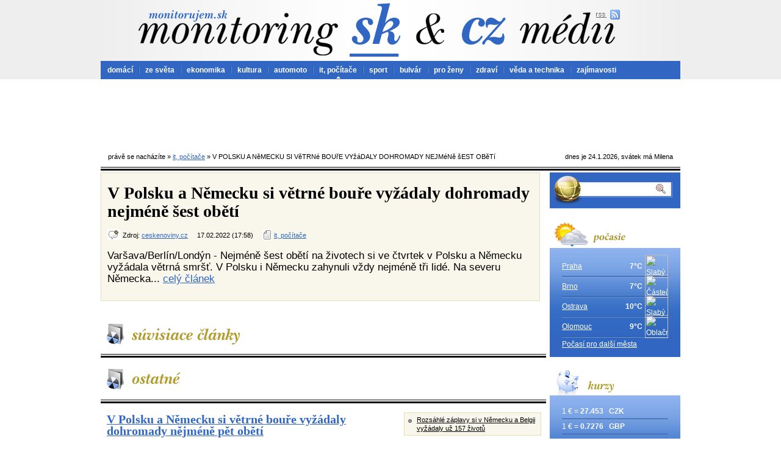

--- FILE ---
content_type: text/html; charset=UTF-8
request_url: http://www.monitoruji.cz/it-pocitace/1851373/v-polsku-a-nemecku-si-vetrne-boure-vyzadaly-dohromady-nejmene-sest-obeti
body_size: 37667
content:
<!DOCTYPE HTML PUBLIC "-//W3C//DTD HTML 4.01 Transitional//EN">
<html lang="cs">
<head>
	<meta http-equiv="Content-Type" content="text/html; charset=utf-8">
	<meta http-equiv="Content-Script-Type" content="text/javascript">
	<meta name="author" content="Patrik Ján, WEBkomplex s.r.o.">
	<meta name="description" content="    Varšava/Berlín/Londýn - Nejméně šest obětí na životech si ve čtvrtek v Polsku a Německu vyžádala větrná smršť. V Polsku i Německu zahynuli vždy nejméně tři lidé. Na severu Německa...">
	<meta name="category" content="it, počítače">
	<meta name="keywords" content="V Polsku a Německu si větrné bouře vyžádaly dohromady nejméně šest obětí">
	<meta name="language" content="cs">
	<meta name="robots" content="index,follow">	
	<link rel="stylesheet" href="http://www.monitoruji.cz/layout/styles.css" type="text/css">
	<link rel="shortcut icon" type="image/x-icon" href="http://www.monitoruji.cz/favicon.ico">
	<title>MONITORUJI.CZ &gt; IT, POčíTAčE &gt; V POLSKU A NěMECKU SI VěTRNé BOUřE VYžáDALY DOHROMADY NEJMéNě šEST OBěTí</title>
</head>
<body>

	<div id="page">

		<div id="header">
			<a id="header_logo" href="http://www.monitoruji.cz/" title="Hlavní stránka"><img src="http://www.monitoruji.cz/layout/bckg_header.png" alt="monitoruji.cz"></a>
			<a id="header_sk_link" href="http://www.monitorujem.sk/" title="Monitoring slovenských médií"></a>
			<a href="http://www.monitoruji.cz/"><img id="rss_link" src="http://www.monitoruji.cz/layout/ico_rss.png" alt="rss"></a>
		</div>
		<div id="menu">
			<ul>
				
				<li class="first"><a href="http://www.monitoruji.cz/domaci/">domácí</a></li>
				<li><a href="http://www.monitoruji.cz/ze-sveta/">ze světa</a></li>
				<li><a href="http://www.monitoruji.cz/ekonomika/">ekonomika</a></li>
				<li><a href="http://www.monitoruji.cz/kultura/">kultura</a></li>
				<li><a href="http://www.monitoruji.cz/auto-moto/">automoto</a></li>
				<li class="active"><a href="http://www.monitoruji.cz/it-pocitace/">it, počítače</a></li>
				<li><a href="http://www.monitoruji.cz/sport/">sport</a></li>
				<li><a href="http://www.monitoruji.cz/bulvar/">bulvár</a></li>
				<li><a href="http://www.monitoruji.cz/pro-zeny/">pro ženy</a></li>
				<li><a href="http://www.monitoruji.cz/zdravi/">zdraví</a></li>
				<li><a href="http://www.monitoruji.cz/veda-a-technika/">věda a technika</a></li>
				<li><a href="http://www.monitoruji.cz/zajimavosti/">zajímavosti</a></li>

			</ul>
		</div>
		<div id="cont">
				
				<div id="adcode">
					<script async src="//pagead2.googlesyndication.com/pagead/js/adsbygoogle.js"></script>
					<!-- 728x90, bola vytvorená 4.3.2010 -->
					<ins class="adsbygoogle"
						style="display:inline-block;width:728px;height:90px"
						data-ad-client="ca-pub-4811871885554260"
						data-ad-slot="9450485056"></ins>
					<script>
					(adsbygoogle = window.adsbygoogle || []).push({});
					</script> 
				</div>


				<div id="nav">
					<span class="left">právě se nacházíte &raquo; <a href="http://www.monitoruji.cz/it-pocitace/">it, počítače</a> &raquo; V POLSKU A NěMECKU SI VěTRNé BOUřE VYžáDALY DOHROMADY NEJMéNě šEST OBěTí</span>
					<span class="right">dnes je 24.1.2026, svátek má Milena</span>
					<div class="reset">&nbsp;</div>
				</div>

				<div id="main_block">
					<div class="item_detail">
						<h1>
							V Polsku a Německu si větrné bouře vyžádaly dohromady nejméně šest obětí
						</h1>
						<p class="info">
							<img src="http://www.monitoruji.cz/layout/ico_source.png" alt="Zdroj">
							Zdroj:
							<a href="http://www.ceskenoviny.cz/">ceskenoviny.cz</a>
							&nbsp;
							&nbsp;
							17.02.2022 (17:58)
							&nbsp;
							&nbsp;
							<img src="http://www.monitoruji.cz/layout/ico_section.png" alt="Sekcia">
							<a href="http://www.monitoruji.cz/it-pocitace/">it, počítače</a>

						</p>

						<p class="headline">
							    Varšava/Berlín/Londýn - Nejméně šest obětí na životech si ve čtvrtek v Polsku a Německu vyžádala větrná smršť. V Polsku i Německu zahynuli vždy nejméně tři lidé. Na severu Německa...
							<a href="https://www.ceskenoviny.cz/zpravy/v-polsku-a-nemecku-si-vetrne-boure-vyzadaly-dohromady-nejmene-sest-obeti/2162716?utm_source=rss&utm_medium=feed">celý&nbsp;článek</a>
						</p>
					</div>

					<img src="http://www.monitoruji.cz/layout/block_related_items.png" alt="Související články">

					<div class="line_double_whole">&nbsp;</div>

					<div class="main_block_for_iframe">
					    <script type="text/javascript" charset="utf-8" src="http://cz.static.etargetnet.com/generic/advert.php?g=ref:18608,area:720x300,tabl:4,n:2,js:1,target:_new,logo:1,logo_type:5,left:1,border_color:ffffff,background_color:ffffff,title_color:3167c2,title_underline:1,text_color:000000,fsi:16,font:times" ></script>
					</div>

					<img src="http://www.monitoruji.cz/layout/block_next_items.png" alt="Ďalšie články">

					<div class="line_double_whole">&nbsp;</div>

					<div class="main_block_in_left">
						
							<h2>
								<a href="http://www.monitoruji.cz/it-pocitace/1851274/v-polsku-a-nemecku-si-vetrne-boure-vyzadaly-dohromady-nejmene-pet-obeti">V Polsku a Německu si větrné bouře vyžádaly dohromady nějméně pět obětí</a>
							</h2>
							<p class="info">
								<img src="http://www.monitoruji.cz/layout/ico_source.png" alt="Zdroj">
								Zdroj:
								<a href="http://www.ceskenoviny.cz/">ceskenoviny.cz</a>
								&nbsp;
								&nbsp;
								17.02.2022 (17:58)
								&nbsp;
								&nbsp;
								<img src="http://www.monitoruji.cz/layout/ico_section.png" alt="Sekcia">
								<a href="http://www.monitoruji.cz/it-pocitace/">it-pocitace</a>

							</p>
							<p class="info">
								    Varšava/Berlín/Londýn - Nejméně pět obětí na životech si dnes v Polsku a Německu vyžádala větrná smršť. V Polsku zahynuli nejméně tři lidé, v Německu dva. Na severu Německa silný...
							</p>
							
							<div class="line_thin_light">&nbsp;</div>
							<h2>
								<a href="http://www.monitoruji.cz/it-pocitace/2113010/prudke-boure-si-v-italskem-toskansku-vyzadaly-sest-mrtvych-ciaran-ma-13-obeti">Prudké bouře si v italském Toskánsku vyžádaly šest mrtvých, Ciarán má 13 obětí</a>
							</h2>
							<p class="info">
								<img src="http://www.monitoruji.cz/layout/ico_source.png" alt="Zdroj">
								Zdroj:
								<a href="http://www.ceskenoviny.cz/">ceskenoviny.cz</a>
								&nbsp;
								&nbsp;
								03.11.2023 (10:10)
								&nbsp;
								&nbsp;
								<img src="http://www.monitoruji.cz/layout/ico_section.png" alt="Sekcia">
								<a href="http://www.monitoruji.cz/it-pocitace/">it-pocitace</a>

							</p>
							<p class="info">
								    Řím/Vídeň/Paříž - Prudké bouře a deště si v Toskánsku v centrální části Itálie v noci na dnešek vyžádaly nejméně šest obětí na životech. Informovaly o tom dnes podle agentury ANSA místní úřady. Podle...
							</p>
							
							<div class="line_thin_light">&nbsp;</div>
							<h2>
								<a href="http://www.monitoruji.cz/it-pocitace/1991443/zimni-boure-si-napric-usa-vyzadaly-nejmene-34-zivotu">Zimní bouře si napříč USA vyžádaly nejméně 34 životů</a>
							</h2>
							<p class="info">
								<img src="http://www.monitoruji.cz/layout/ico_source.png" alt="Zdroj">
								Zdroj:
								<a href="http://www.ceskenoviny.cz/">ceskenoviny.cz</a>
								&nbsp;
								&nbsp;
								26.12.2022 (00:46)
								&nbsp;
								&nbsp;
								<img src="http://www.monitoruji.cz/layout/ico_section.png" alt="Sekcia">
								<a href="http://www.monitoruji.cz/it-pocitace/">it-pocitace</a>

							</p>
							<p class="info">
								    Washington - Mrazivé počasí a zimní bouře si ve Spojených státech v posledních dnech vyžádaly nejméně 34 lidských obětí a očekává se, že jejich počet ještě poroste, protože někteří...
							</p>
							
							<div class="line_thin_light">&nbsp;</div>
							<h2>
								<a href="http://www.monitoruji.cz/it-pocitace/2127536/sest-mrtvych-a-vice-nez-20-zranenych-si-vyzadaly-boure-a-tornado-v-tennessee">Šest mrtvých a více než 20 zraněných si vyžádaly bouře a tornádo v Tennessee</a>
							</h2>
							<p class="info">
								<img src="http://www.monitoruji.cz/layout/ico_source.png" alt="Zdroj">
								Zdroj:
								<a href="http://www.ceskenoviny.cz/">ceskenoviny.cz</a>
								&nbsp;
								&nbsp;
								10.12.2023 (03:30)
								&nbsp;
								&nbsp;
								<img src="http://www.monitoruji.cz/layout/ico_section.png" alt="Sekcia">
								<a href="http://www.monitoruji.cz/it-pocitace/">it-pocitace</a>

							</p>
							<p class="info">
								    Nashville (USA) - Nejméně šest mrtvých a více než 20 zraněných si v sobotu vyžádaly silné bouře a tornádo v americkém státě Tennessee. Mezi mrtvými je i nejméně jedno dítě, informuje agentura AP. Více...
							</p>
							
							<div class="line_thin_light">&nbsp;</div>
							<h2>
								<a href="http://www.monitoruji.cz/it-pocitace/2397305/rozsahle-protesty-v-iranu-si-jiz-vyzadaly-nejmene-sest-mrtvych">Rozsáhlé protesty v Íránu si již vyžádaly nejméně šest mrtvých</a>
							</h2>
							<p class="info">
								<img src="http://www.monitoruji.cz/layout/ico_source.png" alt="Zdroj">
								Zdroj:
								<a href="http://www.ceskenoviny.cz/">ceskenoviny.cz</a>
								&nbsp;
								&nbsp;
								01.01.2026 (16:34)
								&nbsp;
								&nbsp;
								<img src="http://www.monitoruji.cz/layout/ico_section.png" alt="Sekcia">
								<a href="http://www.monitoruji.cz/it-pocitace/">it-pocitace</a>

							</p>
							<p class="info">
								    Teherán - Pokračující střety mezi demonstranty a bezpečnostními složkami v Íránu si vyžádaly první oběti na životech, podle tiskových agentur zemřelo nejméně šest lidí. Zemi kvůli prudce rostoucí inflaci...
							</p>
							
							<div class="line_thin_light">&nbsp;</div>
							<h2>
								<a href="http://www.monitoruji.cz/it-pocitace/1767527/staty-na-severovychode-usa-hlasi-nejmene-46-obeti-boure-ida">Státy na severovýchodě USA hlásí nejméně 46 obětí bouře Ida</a>
							</h2>
							<p class="info">
								<img src="http://www.monitoruji.cz/layout/ico_source.png" alt="Zdroj">
								Zdroj:
								<a href="http://www.ceskenoviny.cz/">ceskenoviny.cz</a>
								&nbsp;
								&nbsp;
								03.09.2021 (10:05)
								&nbsp;
								&nbsp;
								<img src="http://www.monitoruji.cz/layout/ico_section.png" alt="Sekcia">
								<a href="http://www.monitoruji.cz/it-pocitace/">it-pocitace</a>

							</p>
							<p class="info">
								    New York - Silný vítr a déšť, pozůstatky hurikánu Ida, si na severozápadě Spojených států vyžádaly podle dnes aktualizované bilance nejméně 46 obětí. Oblast státu New York a okolí...
							</p>
							
							<div class="line_thin_light">&nbsp;</div>
							<h2>
								<a href="http://www.monitoruji.cz/it-pocitace/1743516/zaplavy-si-v-nemecku-a-belgii-vyzadaly-nejmene-49-obeti-dalsi-lide-se-pohresuji">Záplavy si v Německu a Belgii vyžádaly nejméně 49 obětí, další lidé se pohřešují</a>
							</h2>
							<p class="info">
								<img src="http://www.monitoruji.cz/layout/ico_source.png" alt="Zdroj">
								Zdroj:
								<a href="http://www.ceskenoviny.cz/">ceskenoviny.cz</a>
								&nbsp;
								&nbsp;
								15.07.2021 (09:23)
								&nbsp;
								&nbsp;
								<img src="http://www.monitoruji.cz/layout/ico_section.png" alt="Sekcia">
								<a href="http://www.monitoruji.cz/it-pocitace/">it-pocitace</a>

							</p>
							<p class="info">
								    Berlín/Brusel/Bratislava - Kvůli vytrvalému dešti a záplavám zemřelo za posledních 48 hodin na západě Německa nejméně 43 lidí. Dalších šest lidí zahynulo v posledních dvou dnech...
							</p>
							
							<div class="line_thin_light">&nbsp;</div>
							<h2>
								<a href="http://www.monitoruji.cz/it-pocitace/1852261/nejmene-tri-lide-zemreli-v-nemecku-pri-nehodach-zpusobenych-silnou-bouri">Nejméně tři lidé zemřeli v Německu při nehodách způsobených silnou bouří</a>
							</h2>
							<p class="info">
								<img src="http://www.monitoruji.cz/layout/ico_source.png" alt="Zdroj">
								Zdroj:
								<a href="http://www.ceskenoviny.cz/">ceskenoviny.cz</a>
								&nbsp;
								&nbsp;
								19.02.2022 (07:13)
								&nbsp;
								&nbsp;
								<img src="http://www.monitoruji.cz/layout/ico_section.png" alt="Sekcia">
								<a href="http://www.monitoruji.cz/it-pocitace/">it-pocitace</a>

							</p>
							<p class="info">
								    Berlín - Nejméně tři mrtvé si od pátku vyžádala v Německu silná bouře, která předtím způsobila značné škody i oběti v Británii, Irsku, Nizozemsku a Belgii. V Severním Porýní-Vestfálsku...
							</p>
							
							<div class="line_thin_light">&nbsp;</div>
							<h2>
								<a href="http://www.monitoruji.cz/it-pocitace/1852089/nejmene-dva-lide-zemreli-v-nemecku-pri-nehodach-zpusobenych-silnou-bouri">Nejméně dva lidé zemřeli v Německu při nehodách způsobených silnou bouří</a>
							</h2>
							<p class="info">
								<img src="http://www.monitoruji.cz/layout/ico_source.png" alt="Zdroj">
								Zdroj:
								<a href="http://www.ceskenoviny.cz/">ceskenoviny.cz</a>
								&nbsp;
								&nbsp;
								19.02.2022 (07:13)
								&nbsp;
								&nbsp;
								<img src="http://www.monitoruji.cz/layout/ico_section.png" alt="Sekcia">
								<a href="http://www.monitoruji.cz/it-pocitace/">it-pocitace</a>

							</p>
							<p class="info">
								    Berlín - Nejméně dva mrtvé si od pátku vyžádala v Německu silná bouře, která předtím způsobila značné škody i oběti v Británii, Irsku, Nizozemsku a Belgii. V Severním Porýní-Vestfálsku...
							</p>
							
							<div class="line_thin_light">&nbsp;</div>
							<h2>
								<a href="http://www.monitoruji.cz/it-pocitace/1767437/staty-na-severozapade-usa-hlasi-nejmene-46-obeti-boure-ida">Státy na severozápadě USA hlásí nejméně 46 obětí bouře Ida</a>
							</h2>
							<p class="info">
								<img src="http://www.monitoruji.cz/layout/ico_source.png" alt="Zdroj">
								Zdroj:
								<a href="http://www.ceskenoviny.cz/">ceskenoviny.cz</a>
								&nbsp;
								&nbsp;
								03.09.2021 (10:05)
								&nbsp;
								&nbsp;
								<img src="http://www.monitoruji.cz/layout/ico_section.png" alt="Sekcia">
								<a href="http://www.monitoruji.cz/it-pocitace/">it-pocitace</a>

							</p>
							<p class="info">
								    New York - Silný vítr a déšť, pozůstatky hurikánu Ida, si na severozápadě Spojených států vyžádaly podle dnes aktualizované bilance nejméně 46 obětí. Oblast státu New York a okolí...
							</p>
							
					</div>

					<div class="main_block_in_right">
						<div id="next_items_in_right">
						
							<p class="even"><a href="http://www.monitoruji.cz/it-pocitace/1744374/rozsahle-zaplavy-si-v-nemecku-a-belgii-vyzadaly-uz-157-zivotu">Rozsáhlé záplavy si v Německu a Belgii vyžádaly už 157 životů</a></p>
							<p class="odd"><a href="http://www.monitoruji.cz/it-pocitace/1767642/staty-na-severovychode-usa-hlasi-desitky-obeti-boure-ida">Státy na severovýchodě USA hlásí desítky obětí bouře Ida</a></p>
							<p class="even"><a href="http://www.monitoruji.cz/it-pocitace/1936495/boure-v-rakousku-zabily-nejmene-pet-lidi-na-jihu-zastavily-zeleznicni-dopravu">Bouře v Rakousku zabily nejméně pět lidí, na jihu zastavily železniční dopravu</a></p>
							<p class="odd"><a href="http://www.monitoruji.cz/it-pocitace/2386262/uz-159-obeti-maji-povodne-a-sesuvy-pudy-na-sri-lance-203-lidi-je-nezvestnych">Už 159 obětí mají povodně a sesuvy půdy na Srí Lance, 203 lidí je nezvěstných</a></p>
							<p class="even"><a href="http://www.monitoruji.cz/it-pocitace/1743347/v-nemecku-zemrelo-kvuli-bourkam-nejmene-19-lidi">V Německu zemřelo kvůli bouřkám nejméně 19 lidí</a></p>
							<p class="odd"><a href="http://www.monitoruji.cz/it-pocitace/1900453/silne-boure-si-v-nemecku-vyzadaly-desitky-zranenych">Silné bouře si v Německu vyžádaly desítky zraněných</a></p>
							<p class="even"><a href="http://www.monitoruji.cz/it-pocitace/1746034/centralni-cinu-postihly-zaplavy-maji-nejmene-25-obeti">Centrální Čínu postihly záplavy, mají nejméně 25 obětí</a></p>
							<p class="odd"><a href="http://www.monitoruji.cz/it-pocitace/1766919/silny-vitr-dest-a-bleskove-zaplavy-se-prehnaly-pres-new-york-maji-sest-obeti">Silný vítr, déšť a bleskové záplavy se přehnaly přes New York, mají šest obětí</a></p>
							<p class="even"><a href="http://www.monitoruji.cz/it-pocitace/1790905/vichrice-na-jihu-polska-si-vyzadala-ctyri-mrtve-a-sest-zranenych">Vichřice na jihu Polska si vyžádala čtyři mrtvé a šest zraněných</a></p>
							<p class="odd"><a href="http://www.monitoruji.cz/it-pocitace/2003521/tri-hromadne-strelby-ve-trech-dnech-maji-v-kalifornii-nejmene-19-obeti">Tři hromadné střelby ve třech dnech mají v Kalifornii nejméně 19 obětí</a></p>
							<p class="even"><a href="http://www.monitoruji.cz/it-pocitace/2326876/izraelsko-iransky-konflikt-ma-za-ctyri-dny-na-250-obeti"> Izraelsko-íránský konflikt má za čtyři dny na 250 obětí</a></p>
							<p class="odd"><a href="http://www.monitoruji.cz/it-pocitace/2248873/ruske-utoky-na-jihu-ukrajiny-podle-uradu-zabily-nejmene-sest-lidi">Ruské útoky na jihu Ukrajiny podle úřadů zabily nejméně šest lidí</a></p>
							<p class="even"><a href="http://www.monitoruji.cz/it-pocitace/2015607/nove-otresy-v-turecko-syrskem-pohranici-si-vyzadaly-sest-obeti">Nové otřesy v turecko-syrském pohraničí si vyžádaly šest obětí</a></p>
							<p class="odd"><a href="http://www.monitoruji.cz/it-pocitace/2113207/zemetreseni-v-nepalu-si-vyzadalo-nejmene-128-mrtvych">Zemětřesení v Nepálu si vyžádalo nejméně 128 mrtvých</a></p>
							<p class="even"><a href="http://www.monitoruji.cz/it-pocitace/1796340/pri-explozich-u-vojenske-nemocnice-v-kabulu-zahynulo-nejmene-15-lidi">Při explozích u vojenské nemocnice v Kábulu zahynulo nejméně 15 lidí</a></p>
							<p class="odd"><a href="http://www.monitoruji.cz/it-pocitace/2374995/vybuchy-v-ruske-tovarne-na-delostreleckou-munici-si-dle-uradu-vyzadaly-23-obeti">Výbuchy v ruské továrně na dělostřeleckou munici si dle úřadů vyžádaly 23 obětí</a></p>
							<p class="even"><a href="http://www.monitoruji.cz/it-pocitace/1810250/ceska-televize-vymeni-sest-zahranicnich-zpravodaju">Česká televize vymění šest zahraničních zpravodajů</a></p>
							<p class="odd"><a href="http://www.monitoruji.cz/it-pocitace/2342105/pri-nocnich-utoku-ruska-na-kyjev-zemrelo-nejmene-sest-lidi-uvadeji-urady">Při nočních útoků Ruska na Kyjev zemřelo nejméně šest lidí, uvádějí úřady</a></p>
							<p class="even"><a href="http://www.monitoruji.cz/it-pocitace/2087577/v-srpnu-zemrelo-pri-autonehodach-v-cr-47-lidi-o-sest-vice-nez-loni">V srpnu zemřelo při autonehodách v ČR 47 lidí, o šest více než loni</a></p>
							<p class="odd"><a href="http://www.monitoruji.cz/it-pocitace/2030327/americke-mississippi-zasahlo-tornado-a-boure-zemrelo-nejmene-24-lidi">Americké Mississippi zasáhlo tornádo a bouře, zemřelo nejméně 24 lidí</a></p>
							<p class="even"><a href="http://www.monitoruji.cz/it-pocitace/2030400/americke-mississippi-zasahlo-tornado-a-boure-zemrelo-nejmene-26-lidi">Americké Mississippi zasáhlo tornádo a bouře, zemřelo nejméně 26 lidí</a></p>
							<p class="odd"><a href="http://www.monitoruji.cz/it-pocitace/2031899/boure-freddy-si-v-malawi-podle-ministra-vyzadala-pres-600-obeti-na-zivotech">Bouře Freddy si v Malawi podle ministra vyžádala přes 600 obětí na životech</a></p>
							<p class="even"><a href="http://www.monitoruji.cz/it-pocitace/2326468/media-nejmene-deset-lidi-zemrelo-v-izraeli-iran-hlasi-224-obeti">Média: Nejméně deset lidí zemřelo v Izraeli, Irán hlásí 224 obětí</a></p>
							<p class="odd"><a href="http://www.monitoruji.cz/it-pocitace/2294768/izraelske-udery-v-gaze-zabily-ctyri-lidry-hamasu-obeti-uz-je-pres-400">Izraelské údery v Gaze zabily čtyři lídry Hamásu, obětí už je přes 400</a></p>
							<p class="even"><a href="http://www.monitoruji.cz/it-pocitace/2227043/povodne-v-nigerii-maji-nejmene-30-obeti-domovy-opustilo-400-000-lidi">Povodně v Nigérii mají nejméně 30 obětí, domovy opustilo 400.000 lidí</a></p>
							<p class="odd"><a href="http://www.monitoruji.cz/it-pocitace/2181960/izraelske-nalety-v-rafahu-si-vyzadaly-nejmene-pet-mrtvych-uvedla-afp">Izraelské nálety v Rafáhu si vyžádaly nejméně pět mrtvých, uvedla AFP</a></p>
							<p class="even"><a href="http://www.monitoruji.cz/it-pocitace/2229153/zaplavy-v-evrope-maji-19-obeti-povoden-se-zacina-presouvat-na-dolni-useky-rek">Záplavy v Evropě mají 19 obětí, povodeň se začíná přesouvat na dolní úseky řek</a></p>
							<p class="odd"><a href="http://www.monitoruji.cz/it-pocitace/2063381/silne-deste-ktere-zasahly-pakistan-si-vyzadaly-nejmene-20-mrtvych">Silné deště, které zasáhly Pákistán, si vyžádaly nejméně 20 mrtvých</a></p>
							<p class="even"><a href="http://www.monitoruji.cz/it-pocitace/1743690/pocet-obeti-zaplav-v-zapadnim-nemecku-dosahl-81-nezvestnych-je-pres-1000">Počet obětí záplav v západním Německu dosáhl 81, nezvěstných je přes 1000</a></p>
							<p class="odd"><a href="http://www.monitoruji.cz/it-pocitace/1918898/nejmene-jedna-z-obeti-sesuvu-ledovce-v-italskych-alpach-je-z-ceska">Nejméně jedna z obětí sesuvu ledovce v italských Alpách je z Česka</a></p>
							<p class="even"><a href="http://www.monitoruji.cz/it-pocitace/1922868/pri-ruskem-raketovem-uderu-na-vinnycju-zemrelo-23-lidi-hlasi-ukrajinske-urady">Při ruském raketovém úderu na Vinnycju zemřelo 23 lidí, hlásí ukrajinské úřady</a></p>
							<p class="odd"><a href="http://www.monitoruji.cz/it-pocitace/1787766/vybuchy-v-siitske-mesite-v-afghanskem-kandaharu-si-vyzadaly-37-obeti">Výbuchy v šíitské mešitě v afghánském Kandaháru si vyžádaly 37 obětí</a></p>
							<p class="even"><a href="http://www.monitoruji.cz/it-pocitace/2322912/zraelske-nalety-na-nekolik-mist-v-pasmu-gazy-si-vyzadaly-nejmene-20-zivotu">zraelské nálety na několik míst v Pásmu Gazy si vyžádaly nejméně 20 životů</a></p>
							<p class="odd"><a href="http://www.monitoruji.cz/it-pocitace/1743818/pocet-obeti-mohutnych-bouri-a-zaplav-v-zapadnim-nemecku-se-blizi-stovce">Počet obětí mohutných bouří a záplav v západním Německu se blíží stovce</a></p>
						</div>
					</div>

					<div class="line_thin">&nbsp;</div>

				</div>

				<div id="right_block">
					<div id="block_search">
						<form action="" method="post">
							<label id="search_label" for="search_input">Vyhľadávanie</label>
							<input id="search_input" name="search_input">
							<input id="search_button" type="image" src="http://www.monitoruji.cz/layout/search_btn.png" alt="Hľadaj">
						</form>
					</div>

					<img src="http://www.monitoruji.cz/layout/block_weather.png" alt="Počasí">
					<div class="bckg_right_block_content">
						
						<div id="block_wheater">
							<p class="first"><a href="http://pocasi.monitoruji.cz/evropa/ceska-republika/praha/">Praha</a><span>7°C</span><img class="ico_wheater" src="http://pocasi.monitoruji.cz/images/icons/61x61/11.png" alt="Slabý déšť" title="Slabý déšť"></p>
							<p class="second"><a href="http://pocasi.monitoruji.cz/evropa/ceska-republika/brno/">Brno</a><span>7°C</span><img class="ico_wheater" src="http://pocasi.monitoruji.cz/images/icons/61x61/30.png" alt="Částečně oblačno" title="Částečně oblačno"></p>
							<p><a href="http://pocasi.monitoruji.cz/evropa/ceska-republika/ostrava/">Ostrava</a><span>10°C</span><img class="ico_wheater" src="http://pocasi.monitoruji.cz/images/icons/61x61/11.png" alt="Slabý déšť" title="Slabý déšť"></p>
							<p><a href="http://pocasi.monitoruji.cz/evropa/ceska-republika/olomouc/">Olomouc</a><span>9°C</span><img class="ico_wheater" src="http://pocasi.monitoruji.cz/images/icons/61x61/26.png" alt="Oblačno" title="Oblačno"></p>
						</div>
						<p><a href="http://pocasi.monitoruji.cz/" title="Aktuální počasí">Počasí pro další města</a></p>
					</div>
					
					<img src="http://www.monitoruji.cz/layout/block_rate_of_exchange.png" alt="Kurzy">
					<div class="bckg_right_block_content">
						
						<p class="first"><span title="Česká republika">1 € = <strong>27.453 &nbsp; CZK</strong></span></p>
						<p class="second"><span title="V. Británia">1 € = <strong>0.7276 &nbsp; GBP</strong></span></p>
						<p><span title="Švajčiarsko">1 € = <strong>1.0736 &nbsp; CHF</strong></span></p>
						<p><span title="Poľsko">1 € = <strong>4.1582 &nbsp; PLN</strong></span></p>
						<p><span title="USA">1 € = <strong>1.1168 &nbsp; USD</strong></span></p>
					</div>

					<img src="http://www.monitoruji.cz/layout/block_tv_program.png" alt="Program">
					<div class="bckg_right_block_content">
						
					<div class="tv_station">
						<p class="first" title=", dĺžka:  minút"><img class="tv_station_icon" src="http://www.tv-program.24hod.sk/tv-program/image/logo/icons/markiza.png" alt="Markíza"><span>19:00 TELEVÍZNE NOVINY</span></p><div class="reset">&nbsp;</div>
						<p class="second" title="MP (Slovenská republika), dĺžka: 19 minút"><img class="tv_station_icon" src="http://www.tv-program.24hod.sk/tv-program/image/logo/icons/stv1.png" alt="Jednotka"><span>19:55 Góly - body - sekundy</span></p><div class="reset">&nbsp;</div>
						<p title="MP (Slovenská republika), dĺžka: 9 minút"><img class="tv_station_icon" src="http://www.tv-program.24hod.sk/tv-program/image/logo/icons/stv2.png" alt="Dvojka"><span>20:00 Záznam zo žrebovania: KENO 10, Keno Joker, Loto, Joker, Loto 5 z 35 (B)</span></p><div class="reset">&nbsp;</div>
						<p title=", dĺžka:  minút"><img class="tv_station_icon" src="http://www.tv-program.24hod.sk/tv-program/image/logo/icons/JOJ.png" alt="JOJ"><span>19:30 NOVINY TV JOJ</span></p><div class="reset">&nbsp;</div>
					</div>
						<p><a href="http://www.24hod.sk/tv-program.html">Kompletný tv program</a></p>
					</div>

					<img src="http://www.monitoruji.cz/layout/block_reality.png" alt="Reality">
					<div class="bckg_right_block_content">
						
						<p class="first" title="Predaj 1 izb.bytu, ulica Kpt.Rašu, okres BA IV, OV, 34 m2, poschodie 2/7, po rekonštrukcii, plastové okná, nová kúpeľňa a WC, nová kuchyňa, plávajúca podlaha v izbe a kuchyni, bezpečnostné dvere, orientácia na východ. K bytu patrí aj pivnica. Dom je zeplený, slušný vchod, tichá lokalita. V blízkosti sú školy, škôlky, obchody a MHD. 

Kontakt: Ing. Vladislav Peniaško
Tel.: 0918 468 147, 0911 111 486
E-mail: cbreal@centrum.sk
				

Prijmeme Vaše nehnuteľnosti do ponuky pre našich klientov, žiadne poplatky, bezplatný poradenský a právny servis, osobitná starostlivosť.

Viac z našej ponuky nájdete na www.cbreal.sk"><a href="http://www.reality.24hod.sk/?id=BY-202743-673525&amp;T=byty&amp;S=predaj">BYT / predaj / Predaj 1 izb.bytu, ulica Kpt.Rašu / EUR 64660.0000 </a></p>
						<p class="second" title="2 izbovy byt v novostavbe, 53 m2, poschodie 4/8, kolaudácia  23/mar/2010. Rezidencia ARCOS - LAMAČ sa nachádza v tichom prostredí mestskej časti Lamač, v tesnej blízkosti lesa a kľudnej rekreačnej a záhradkárskej oblasti.V byte sú bezpečnostné dvere interiérové  dvere, podlahy, sanita, okná. Orientácia J/Z.

Kontakt: Ing. Vladislav Peniaško
Tel.: 0918 468 147, 0911 111 486
E-mail: cbreal@centrum.sk				

Prijmeme Vaše nehnuteľnosti do ponuky pre našich klientov, žiadne poplatky, bezplatný poradenský a právny servis, osobitná starostlivosť.

Viac z našej ponuky nájdete na www.cbreal.sk"><a href="http://www.reality.24hod.sk/?id=CH-192432-738487&amp;T=chaty&amp;S=predaj">CHATA / predaj / Novostavba. Predaj 2 izb.bytu Rezidencia ARCOS - LAMAČ, Na barine / EUR 102660.0000 </a></p>
						<p title="Predaj 1 izb.bytu, Estónska ulica, okres BA II, OV, 31 m2, poschodie 4/4, novozateplený bytový dom, nová strecha, plastové okná, vymaľované miestnosti, inak pôvodný stav, spoločné WC a kúpeľňa, orientácia na východ. Výhľad na RD, kľudná lokalita, byt je kúpou voľný.

Kontakt: Peniašková Martina 
Tel.: 0908 753 137, 0911 111 486	
E-mail: cbreal@centrum.sk	

Prijmeme Vaše nehnuteľnosti do ponuky pre našich klientov, žiadne poplatky, bezplatný poradenský a právny servis, osobitná starostlivosť.

Viac z našej ponuky nájdete na www.cbreal.sk"><a href="http://www.reality.24hod.sk/?id=BY-202744-670827&amp;T=byty&amp;S=predaj">BYT / predaj / Predaj 1 izb.bytu, Estónska ulica / EUR 49660.0000 </a></p>
						<p title="Nadštandardný, slnečný, nezariadený 4-i. byt s garážou, 110 m2, 2 x WC, loggia, tehla, 4/5, poschodí s výťahom v lukratívnom, tichom prostredí pri Červenom kríži s panoramatickým výhľadom na Dunaj a Rakúsko a ľahkou dostupnosťou do centra i na diaľnicu. Juho-západná orientácia. Drevená kuchynská linka so spotrebičmi a šatníkové skrine na chodbe a v izbách. Byt je komplet rekonštruovaný, v každej izbe prípojka na TV a počítač. Voľný od septembra 2010. CEna: 1000 EUR + energie

Tel.: 0908 753 137, 0911 111 486
E-mail: cbreal@centrum.sk

Prijmeme Vaše nehnuteľnosti do ponuky pre našich klientov, žiadne poplatky, bezplatný poradenský a právny servis, osobitná starostlivosť.

Viac z našej ponuky nájdete na www.cbreal.sk"><a href="http://www.reality.24hod.sk/?id=BY-202945-576409&amp;T=byty&amp;S=prenajom">BYT / prenájom / Prenájom 4 izb.luxusného bytu, Mozartova ulica / EUR 1000.0000 /mes.</a></p>
						<p title="Predaj 2 izb.bytu, Veternicová ulica, okres BA IV, OV, 50 m2, poschodie 1/8,čiastočná rekonštrukcia, drevené dubové parkety, nová kúpeľňa, repasovaná kuchynská linka, na balkóne dlažba. Byt sa dá po malých úpravách používať ako bezbariérový, kuchňa je orientovaná na SZ (prízemie), izby na SV (pod bytom je ešte byt na prízemí). Tichá lokalita, dobrá občianska vybavenosť.

Kontakt: Ing. Vladislav Peniaško
Tel.: 0918 468 147, 0911 111 486
E-mail: cbreal@centrum.sk


Prijmeme Vaše nehnuteľnosti do ponuky pre našich klientov, žiadne poplatky, bezplatný poradenský a právny servis, osobitná starostlivosť.

Viac z našej ponuky nájdete na www.cbreal.sk"><a href="http://www.reality.24hod.sk/?id=BY-202743-673514&amp;T=byty&amp;S=predaj">BYT / predaj / Predaj 2 izb.bytu, Veternicová ulica / EUR 87000.0000 </a></p>
						<p><a href="http://www.reality.24hod.sk/">Všetky inzeráty</a></p>
					</div>

					<img src="http://www.monitoruji.cz/layout/block_horoscopes.png" alt="Horoskopy">
					<div class="bckg_right_block_content">
						
						<p class="first horoscope" onclick = "if (this.offsetHeight < this.scrollHeight) { this.style.height='auto' } else { this.style.height='2.6em' }"><strong>Beran: </strong>Ak sa vás partner pýta, ako využijete voľné dni, vy sa pýtajte, ako si ich predstavuje. Je možné, že sa s vami bude chcieť pochváliť a pozve vás medzi priateľov, na ich úsudku mu veľmi záleží.</p>
						<p class="horoscope" onclick = "if (this.offsetHeight < this.scrollHeight) { this.style.height='auto' } else { this.style.height='2.6em' }"><strong>Býk: </strong>Dnes zacítite pocit naplnenia a úspechu. A ak sa darí vám, vaši priatelia a známi môžu rovnako počítať s vašou podporou a pomocou. Čaká vás množstvo pracovných aj súkromných stretnutí, kde prejavíte svoju schopnosť prejaviť účasť a poskytnúť cennú radu.</p>
						<p class="horoscope" onclick = "if (this.offsetHeight < this.scrollHeight) { this.style.height='auto' } else { this.style.height='2.6em' }"><strong>Blíženci: </strong>Dnes je váš deň, tak to využite. Poteší vás nejaká dobrá správa. Všetko sa pohne dopredu. Rozdávajte okolo seba úsmevy a ukazujte veselú tvár, lebo nie ste tak chudí, aby ste trocha šťastia nemohli dať.</p>
						<p class="horoscope" onclick = "if (this.offsetHeight < this.scrollHeight) { this.style.height='auto' } else { this.style.height='2.6em' }"><strong>Rak: </strong>Ak sa budete dnes predbiehať v rade alebo nebudete radu rešpektovať, môžete prísť domov dosť zničený. Na vašom okolí potom bude vysvetliť vám, prečo tomu tak je.</p>
						<p class="horoscope" onclick = "if (this.offsetHeight < this.scrollHeight) { this.style.height='auto' } else { this.style.height='2.6em' }"><strong>Lev: </strong>Ak sa chcete hádať, uvedomte si, že deň vám dáva energiu, takže máte dosť síl, aby ste neuhli a vytrvali až do víťazného konca. Buď uhnete, alebo deň zakončíte ujmou na zdraví.</p>
						<p class="horoscope" onclick = "if (this.offsetHeight < this.scrollHeight) { this.style.height='auto' } else { this.style.height='2.6em' }"><strong>Panna: </strong>Dnes vám uspokojenie môže prinášať iba láska, ale pretože váš nepružný a konzervatívny postoj môže hocikoho odradiť, voľte radšej úsmev. Ak sa k vám opačné pohlavie dnes priblíži, využite svoje šance.</p>
						<p class="horoscope" onclick = "if (this.offsetHeight < this.scrollHeight) { this.style.height='auto' } else { this.style.height='2.6em' }"><strong>Váhy: </strong>Plný energie budete iba v dopoludňajších hodinách. Celý ďalší zbytok dňa budete vyžadovať citlivejšie a jemnejšie zachádzanie. Ak si to navzájom poskytnete s ostatnými, budete celkom v príjemnej pohode.</p>
						<p class="horoscope" onclick = "if (this.offsetHeight < this.scrollHeight) { this.style.height='auto' } else { this.style.height='2.6em' }"><strong>Štír: </strong>Neprehrabávajte vrecká svojmu partnerovi! List od nelegálneho partnera tam síce neobjavíte, ale mohli by ste nájsť podrobný rozpis všetkých domácich prác, ktoré chce vo voľných dňoch stihnúť, čo by vás spoľahlivo otrávilo.</p>
						<p class="horoscope" onclick = "if (this.offsetHeight < this.scrollHeight) { this.style.height='auto' } else { this.style.height='2.6em' }"><strong>Střelec: </strong>Nesmiete sa stať panovačnými až diktátorskými. Mohlo by to mať netušené následky. Hľadajte svoje prednosti a verte, že ste dobrý taký, aký ste. Vo vzťahu máte potrebu väčšej istoty, alebo by ste radi realizovali niečo, čo vám už dlho vŕta v hlave.</p>
						<p class="horoscope" onclick = "if (this.offsetHeight < this.scrollHeight) { this.style.height='auto' } else { this.style.height='2.6em' }"><strong>Kozoroh: </strong>Dovoľte si byť voľný a ničím nezaťažený, aj keď je situácia neúnosná a vy máte pocit, že sa vám niečo vymklo z rúk.</p>
						<p class="horoscope" onclick = "if (this.offsetHeight < this.scrollHeight) { this.style.height='auto' } else { this.style.height='2.6em' }"><strong>Vodnář: </strong>Vaša dnešná fyzická odolnosť sa nedá porovnávať so silnejším znameniami horoskopu. Potreba odpočinku je u vás proste vyššia, a tak pozorne vnímajte signály vášho tela, ktoré poukazuje na preťaženie organizmu.</p>
						<p class="horoscope" onclick = "if (this.offsetHeight < this.scrollHeight) { this.style.height='auto' } else { this.style.height='2.6em' }"><strong>Ryby: </strong>Pozor dajte pri vysvetľovaní hocičoho. Budete hovoriť rýchlejšie než normálne a môžete nechtiac vyrobiť dosť veľký trapas. Pokiaľ nemusíte, radšej sa k ničomu nevyjadrujte, najmä nie písomne. </p>
						<p><a href="http://www.horoskopy24.sk/denny-horoskop.php" title="Horoskopy">Ďalšie horoskopy</a></p>
					</div>

				</div>
		</div>

		<hr class="reset">
		<div id="footer">
			<div id="footer_left">
				&copy; 2008 - 2026 <a href="http://www.monitoruji.cz/">Monitoruji.cz</a>
			</div>
			<div id="footer_right">
				partneři:
				<a href="http://www.24hod.sk/" title="Správy denne aktualizované spravodajstvo">Správy</a> &nbsp;
				<a href="http://seo.monitorujem.sk/">SEO nástroje zadarmo - Optimalizácia pre vyhľadávače</a> &nbsp;
				<a href="http://www.webkomplex.sk/" title="Webdesign a výroba www stránky">Webdesign s WEBkomplex</a> &nbsp;
				<a href="http://www.24hod.sk/lacne-letenky.html" title="Lacné letenky - akciové letenky">lacné letenky</a> &nbsp;
				<a href="http://nakup.24hod.sk/" title="porovnávanie cien na internete">porovnávanie cien</a> &nbsp;
				<a href="http://www.hechter.sk/" title="Dovolenka a Last minute od Hechter Slovakia.">Dovolenka s Hechter</a>
			</div>
			<!-- Čas generovania stránky:13.567 s, počet vykonaných dotazov na databázový server (vrátane nastavenia kódovania) : 4 -->
		</div>

		
		<script type="text/javascript">
			var gaJsHost = (("https:" == document.location.protocol) ? "https://ssl." : "http://www.");
			document.write(unescape("%3Cscript src='" + gaJsHost + "google-analytics.com/ga.js' type='text/javascript'%3E%3C/script%3E"));
		</script>
		<script type="text/javascript">
			try {
				var pageTracker = _gat._getTracker("UA-395835-20");
				pageTracker._trackPageview();
			} catch(err) {}
		</script>


	</div>

</body>
</html>


--- FILE ---
content_type: text/html; charset=utf-8
request_url: https://www.google.com/recaptcha/api2/aframe
body_size: 268
content:
<!DOCTYPE HTML><html><head><meta http-equiv="content-type" content="text/html; charset=UTF-8"></head><body><script nonce="Zw7znX-jHLKosUByt2QLFw">/** Anti-fraud and anti-abuse applications only. See google.com/recaptcha */ try{var clients={'sodar':'https://pagead2.googlesyndication.com/pagead/sodar?'};window.addEventListener("message",function(a){try{if(a.source===window.parent){var b=JSON.parse(a.data);var c=clients[b['id']];if(c){var d=document.createElement('img');d.src=c+b['params']+'&rc='+(localStorage.getItem("rc::a")?sessionStorage.getItem("rc::b"):"");window.document.body.appendChild(d);sessionStorage.setItem("rc::e",parseInt(sessionStorage.getItem("rc::e")||0)+1);localStorage.setItem("rc::h",'1769234601131');}}}catch(b){}});window.parent.postMessage("_grecaptcha_ready", "*");}catch(b){}</script></body></html>

--- FILE ---
content_type: text/css
request_url: http://www.monitoruji.cz/layout/styles.css
body_size: 7271
content:
body {
    background: #fff url('bckg_body.png') repeat-x;
    font-family: "Arial CE", "Helvetica CE", Arial, helvetica, sans-serif;
    margin:0;
    padding:0;
    color: rgb(49,103,194);
    font-size: 62.5%;
    line-height:110%;
    text-align:center;
}

#page {
    width:950px;
    margin:0 auto;
    position:relative;
    font-size:1.1em;
    line-height:1.6em;
    text-align:left;
    background: #fff;
    color:#000;
}

#header {
    position:relative;
    top:0;
    font-size:1.25em;
    background: rgb(250,250,250) url('bckg_header.png') no-repeat;
    height:100px;
}
#header_logo {
    position:absolute;
    top:14px;
    left:58px;
    width:334px;
    height:79px;
    border:none;
}
#header_logo:hover {
    background:url('bckg_header_logo.png') 50% 50% no-repeat;
}
#header_logo img {
    display:none;
}
#header_cz_link {
    position:absolute;
    top:0;
    left:580px;
    width:94px;
    height:100px;
}
#header_cz_link:hover {
    background:url('bckg_header_cz_hover.png') 0 0 no-repeat;
}
#rss_link {
    position:absolute;
    top:15px;
    left:810px;
    width:42px;
    height:18px;
    border:none;
}

#header a {
}

#menu {
    padding:5px 0;
    _padding:6px 0 5px 0;
    font-weight:bold;
    font-size:1.1em;
    background:rgb(49,103,194);
    min-height:20px;
}
#menu ul {
    margin:2px 0 0 0;
    padding:0;
    color:#fff;
}
#menu ul li {
    display:inline;
    color:#fff;
    padding:0 6px 0 11px;
    background: url('menu_separator.png') no-repeat 0% 50%;
}
#menu a:link, #menu a:visited, #menu a:active {
    color:#fff;
    text-decoration:none;
    padding:7px 0;
    _padding:6px 0;
}
#menu .first {
    background-image:none;
}
#menu .active a {
    background: url('menu_active.png') no-repeat 50% 100%;
}

#nav {
    padding:10px 12px 18px 12px;
    background: url('line_double_slot.png') repeat-x 0% 100%;
    color:#000;
}
#nav .left{
    float:left;
}
#nav .right{
    float:right;
}
#footer {
    padding:25px 0;
    margin-top:10px;
    background: url('line_double_slot.png') repeat-x 0% 0% ;
    color:#000;
}
#footer_left {
    float:left;
}
#footer_right {
    float:right;
}
#cont {
    min-height:200px;
    line-height:1.3em;
}
#cont p {
}
#cont #adcode {
    /* external add banner */
    margin:0 auto;
    padding:10px 0;
    text-align:center;
}
#main_block {
    float:left;
    width:730px;
}
.main_block_for_iframe {
    margin:0 0 0 5px;
}
.main_block_full_width {
    margin:0 0 0 10px;
}
.main_block_in_left {
    float:left;
    width:477px;
    margin:0 10px 0 10px;
    _display:inline; /* IE double margin bug fix */
}
.main_block_in_right {
    float:left;
    width:225px;
}
.main_block_in_right img {
    margin-top:10px;
}
#right_block {
    position:relative;
    float:right;
    width:214px;
    /* overflow:hidden; */
}

#block_search {
    background:url('block_search.png') no-repeat 0% 0%;
    padding:60px 0 20px 0;
    position:relative;
}
#block_search form {
    position:absolute;
    top:18px;
    left:54px;
}
#search_label {
    display:none;
}
#block_search #search_input {
    position:absolute;
    top:0;
    width:115px;
    height:20px;
    border:none; 
}
#block_search #search_button {
    position:absolute;
    width:25px;
    height:19px;
    left:118px;
    top:0;
}
#block_rate_of_exchange {
    background:url('block_rate_of_exchange.png') no-repeat 0% 0%;
    padding:60px 0 10px 0;
}
#most_widely_read {
    margin:10px 0;
}
#most_widely_read #filters {
    text-align:center;
    margin:0 0 0.5em 0;
}
.filter_inactive {
	color:#3167C2;
}
.filter_active {
	color:#555;
}
#filter_content_0 {
    display:inline;
}
#filter_content_1 {
    display:none;
}
#filter_content_2 {
    display:none;
}
#most_widely_read p,
#next_items_in_right p {
    padding:4px 8px 4px 20px;
    margin:0;
    background: url('ico_disc.gif') 6px 0.9em no-repeat;
}
.odd a, .even a {
    color:#000;
}
#most_widely_read a:visited, #most_widely_read a:active,
#next_items_in_right a:visited, #next_items_in_right a:active {
    color:#222 !important;
}
#most_widely_read .odd,
#next_items_in_right .odd {
    border:1px solid rgb(255, 255, 255);
}
#most_widely_read .even,
#next_items_in_right .even  {
    border:1px solid rgb(230, 224, 176);
    background-color: rgb(249, 247, 235);
}

.bckg_right_block_content {
    background:rgb(49, 103, 194) url('bckg_right_block_content.png') top left repeat-x;
    padding:13px 20px;
    color:#fff;
    font-size:1.05em;
    line-height:1.35em;
    margin:0 0 20px 0;
}
.bckg_right_block_content p {
    background:url('bckg_blue_line.png') top left repeat-x;
    padding:6px 0 0 0;
    margin:4px 0 0 0;
}
.bckg_right_block_content .first {
    background:none;
    margin:0;
}
.bckg_right_block_content .second {
    background:url('bckg_blue_line_light.png') top left repeat-x;
}
.bckg_right_block_content strong {
    font-weight:bolder;
}

.horoscope {
    display:block;
    height:2.6em;
    overflow:hidden;
	cursor: pointer;
	cursor: hand;
}

.tv_station span {
    display:block;
    margin-left:30px !important;
}
.tv_station_icon {
    float:left;
    position:relative;
    top:-2px;
}
.bckg_right_block_content a {
    color:rgb(255, 255, 255)! important;
}
a, a:visited, a:active {
    color:rgb(49,103,194);
}


h1 {
    font-weight:bold;
    font-size:250%;
    font-family: serif;
    line-height:1.1em;
    margin:8px 0;
}

h2 {
    font-weight:bold;
    font-size:180%;
    font-family: serif;
    line-height:1em;
    margin:2px 0;
}

h3 {
    color:#555;
    text-align:center;
    margin:2em 0 1em 0;
}

h4 {
    text-align:left;
    margin:0.5em 0;
}

.headline {
    font-size:150%;
    line-height:1.2em;
    margin-bottom:1em;
    overflow:hidden;
}
.item_detail {
    border:1px solid rgb(230, 224, 176);
    background-color: rgb(249, 247, 235);
    padding:10px;
    margin:0 10px 3em 0;
}

.info {
    margin:10px 0;
}
p img {
    position:relative;
    top:0.4em;
}
.reset {
    visibility:hidden;
    _position:absolute;
    line-height:1px;
    height:1px;
    margin:0;
    padding:0;
    clear:both;
}
.line_thin {
    background:url('line_thin.png') 100% 50% no-repeat;
    padding:5px 0;
    margin:0 0 20px 0;
    clear:both;
}
.line_double {
    background:url('line_double.png') no-repeat;
    margin:10px 0;
    clear:both;
}
.line_double_whole {
    background:url('line_double_slot.png') repeat-x;
    margin:10px 0;
    clear:both;
}
.line_thin_light {
    position:relative;
    left:-10px;
    background:rgb(204, 204, 204 ) 100% 50% no-repeat;
    margin:0 0px 10px 0;
    height:1px;
    line-height:1px;
}
.hidden {
    visibility:hidden;
}
.invisible {
    display:none;
}
.debug {
    margin-top:5em;
    padding:1em;
    color:#822;
    background:#f6f8f6;
}

#adv-banner-top-right {
    position:absolute;
    top:0;
    right:-121px;
    width:120px;
    height:600px;
    overflow:hidden;
}
/* pocasie */
#block_wheater p {
    position:relative;
    padding-right:65px;
    height:2em;
    line-height:2em;
}
#block_wheater span {
    position:absolute;
    right:42px;
    padding-left:5px;
    font-weight:bold;
}
#block_wheater .ico_wheater {
    width:38px;
    position:absolute;
    top:-2px;
    right:0;
}

#left_side {
	position:absolute;
	top:0;
	left:-163px
}
